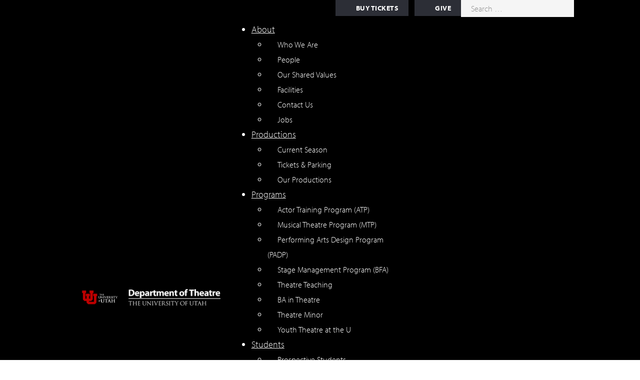

--- FILE ---
content_type: text/html; charset=utf-8
request_url: https://theatre.utah.edu/blog
body_size: 13179
content:
<!DOCTYPE html>
<html lang="en-gb" dir="ltr" data-bs-theme="light">

<head>
   <meta http-equiv="X-UA-Compatible" content="IE=edge" /><meta name="viewport" content="width=device-width, initial-scale=1" /><meta name="HandheldFriendly" content="true" /><meta name="mobile-web-app-capable" content="YES" /> <!-- document meta -->
   <meta charset="utf-8">
	<meta name="description" content="The University of Utah Department of Theatre offer BFAs in Actor Training, Musical Theatre, Performing Arts Design, Stage Management, Theatre Teaching, and a BA in Theatre Studies.   It consists of artists and scholars who provide academic training, engaged learning, and creative exploration.">
	<title>Department of Theatre, College of Fine Arts University of Utah - Blog</title>
	<link href="/blog?format=feed&amp;type=rss" rel="alternate" type="application/rss+xml" title="Department of Theatre, College of Fine Arts University of Utah - Blog">
	<link href="/blog?format=feed&amp;type=atom" rel="alternate" type="application/atom+xml" title="Department of Theatre, College of Fine Arts University of Utah - Blog">
	<link href="https://theatre.utah.edu/site-search?format=opensearch" rel="search" title="OpenSearch Department of Theatre, College of Fine Arts University of Utah" type="application/opensearchdescription+xml">
<link href="/components/com_jrealtimeanalytics/css/mainstyle.css?a07f6c" rel="stylesheet">
	<link href="https://theatre.utah.edu//templates/site.webmanifest?a07f6c" rel="manifest" type="application/json" crossorigin="use-credentials">
	<link href="/media/astroid/assets/vendor/fontawesome/css/all.min.css?a07f6c" rel="stylesheet">
	<link href="https://unpkg.com/lenis@1.3.8/dist/lenis.css?a07f6c" rel="stylesheet">
	<link href="/media/templates/site/astroid_template_one_tsbase/css/compiled-67fb41a9e18f2c3eb7638a1d3b0e9c6b.css?a07f6c" rel="stylesheet">
	<link href="/media/templates/site/astroid_template_one_tsbase/css/compiled-748fe153c5b310f66b25b8a618d64809.css?a07f6c" rel="stylesheet">
	<link href="/media/vendor/joomla-custom-elements/css/joomla-alert.min.css?0.4.1" rel="stylesheet">
	<link href="/modules/mod_minifrontpagepro/tmpl/collage/grid.min.css?v=3.0.0" rel="stylesheet">
	<link href="/modules/mod_minifrontpagepro/tmpl/collage/skin/default.min.css?v=3.0.0" rel="stylesheet">
	<link href="/modules/mod_minifrontpagepro/tmpl/infinity/grid.min.css?v=3.0.0" rel="stylesheet">
	<link href="/modules/mod_minifrontpagepro/tmpl/infinity/skin/default.min.css?v=3.0.0" rel="stylesheet">
	<link href="/media/plg_system_jcepro/site/css/content.min.css?86aa0286b6232c4a5b58f892ce080277" rel="stylesheet">
	<link href="/media/com_convertforms/css/convertforms.css?a07f6c" rel="stylesheet">
	<link href="/modules/mod_djmegamenu/themes/modern/css/djmegamenu.css?4.4.1.pro" rel="stylesheet">
	<link href="/modules/mod_djmegamenu/assets/css/animate.compat.min.css?4.4.1.pro" rel="stylesheet">
	<link href="/modules/mod_djmegamenu/assets/css/offcanvas_right.min.css?4.4.1.pro" rel="stylesheet">
	<link href="/modules/mod_djmegamenu/mobilethemes/dark/djmobilemenu.css?4.4.1.pro" rel="stylesheet">
	<link href="/media/com_ingallery/css/frontend.css?v=3.6.1" rel="stylesheet">
	<style>.mfp_infinity_skin_default .mfp_infinity_item .mfp_infinity_item_inner, .mfp_default_skin_default .mfp_default_item .mfp_default_item_inner {border-radius: 4px;}
.mfp_infinity_skin_default .mfp_load_btn_wrp_bottom button {background: #be0000;}</style>
	<style>.mfp_collage_skin_default.mfp_mid_147 .mfp_overlay { background-image:url('/modules/mod_minifrontpagepro/tmpl/collage/bg-bottom.png'); background-position: bottom;}
.mfp_collage_skin_default.mfp_mid_147 .mfp_overlay_hero {background-image:url('/modules/mod_minifrontpagepro/tmpl/collage/bg-bottom.png'); background-position: bottom;}

.mfp_collage_skin_default.mfp_mid_147 .mfp-grid {margin-right: -0.5rem !important;margin-left: -0.5rem !important;}
.mfp_collage_skin_default.mfp_mid_147 .mfp-col-xs,.mfp_collage_skin_default.mfp_mid_147 .mfp-col-xs-1,.mfp_collage_skin_default.mfp_mid_147 .mfp-col-xs-2,.mfp_collage_skin_default.mfp_mid_147 .mfp-col-xs-3,.mfp_collage_skin_default.mfp_mid_147 .mfp-col-xs-4,.mfp_collage_skin_default.mfp_mid_147 .mfp-col-xs-5,.mfp_collage_skin_default.mfp_mid_147 .mfp-col-xs-6,.mfp_collage_skin_default.mfp_mid_147 .mfp-col-xs-7,.mfp_collage_skin_default.mfp_mid_147 .mfp-col-xs-8,.mfp_collage_skin_default.mfp_mid_147 .mfp-col-xs-9,.mfp_collage_skin_default.mfp_mid_147 .mfp-col-xs-10,.mfp_collage_skin_default.mfp_mid_147 .mfp-col-xs-11,.mfp_collage_skin_default.mfp_mid_147 .mfp-col-xs-12 {padding-right: 0.5rem !important;padding-left: 0.5rem !important;}
.mfp_collage_skin_default.mfp_mid_147 .mfp_collage_item {margin-bottom: 1rem !important;}
.mfp_collage_skin_default.mfp_mid_147 .mfp_collage_item {border-radius: 4px;}


.mfp_collage_skin_default.mfp_mid_147 .mfp_collage_is_thumb_img > div {border-radius: 4px;}

.mfp_mid_147 .mfp_collage_is_thumb_wrp {height:auto!important;}
.mfp_mid_147 .mfp_collage_is_thumb {flex-wrap:nowrap!important;}
.mfp_mid_147 .mfp_collage_is_thumb_img > div{min-height:11.25rem;}
.mfp_mid_147 .mfp_collage_hero_item .mfp_collage_is_thumb_img > div{min-height:15rem;}
@media only screen and (max-width: 47em) {
    .mfp_mid_147 .mfp_collage_is_thumb_wrp {height:100%!important;}
    .mfp_mid_147 .mfp_collage_is_thumb {
        margin-bottom:1rem;
    }
}
</style>
	<style>
    @media only screen and (min-width: 48em) {
        .mfp_mid_147 .mfp_collage_item {height:30rem!important;}
        .mfp_mid_147 .mfp_collage_item .mfp_overlay, 
        .mfp_mid_147 .mfp_collage_item .mfp_overlay_bg {height:30rem!important;}
    }
    </style>
	<style>
    .mfp_mid_147 .mfp_collage_item_4_1 {height:14.5rem;}
    .mfp_mid_147 .mfp_collage_item_4_1 .mfp_overlay_bg{height:14.5rem;background:url('/images/thumbnails/mod_minifrontpagepro/e3b1aaf72b3674a6cb020968f71cd9b1.jpg') no-repeat;}
    .mfp_mid_147 .mfp_collage_item_4_1 .mfp_collage_is_thumb_img {padding-bottom:1rem;}
    .mfp_mid_147 .mfp_collage_item_4_1 .mfp_collage_is_thumb_vid {margin-bottom:1rem;border-radius: 4px;}
    .mfp_mid_147 .mfp_collage_item_4_1 .mfp_collage_is_thumb_img > div{background:url('/images/thumbnails/mod_minifrontpagepro/e3b1aaf72b3674a6cb020968f71cd9b1.jpg') no-repeat;}
    .mfp_mid_147 .mfp_collage_item_4_2 {height:14.5rem;}
    .mfp_mid_147 .mfp_collage_item_4_2 .mfp_overlay_bg{height:14.5rem;background:url('/images/thumbnails/mod_minifrontpagepro/0705b7c6dd90abd5e0e8e592341a2979.jpg') no-repeat;}
    .mfp_mid_147 .mfp_collage_item_4_2 .mfp_collage_is_thumb_img {padding-bottom:1rem;}
    .mfp_mid_147 .mfp_collage_item_4_2 .mfp_collage_is_thumb_img > div{background:url('/images/thumbnails/mod_minifrontpagepro/0705b7c6dd90abd5e0e8e592341a2979.jpg') no-repeat;}
    .mfp_mid_147 .mfp_collage_item_4_3 {height:14.5rem;}
    .mfp_mid_147 .mfp_collage_item_4_3 .mfp_overlay_bg{height:14.5rem;background:url('/images/thumbnails/mod_minifrontpagepro/521eb54e23bc04205ff0b9f9bf355094.jpg') no-repeat;}
    .mfp_mid_147 .mfp_collage_item_4_3 .mfp_collage_is_thumb_img {padding-bottom:1rem;}
    .mfp_mid_147 .mfp_collage_item_4_3 .mfp_collage_is_thumb_img > div{background:url('/images/thumbnails/mod_minifrontpagepro/521eb54e23bc04205ff0b9f9bf355094.jpg') no-repeat;}
    .mfp_mid_147 .mfp_collage_item_4_4 {height:14.5rem;}
    .mfp_mid_147 .mfp_collage_item_4_4 .mfp_overlay_bg{height:14.5rem;background:url('/images/thumbnails/mod_minifrontpagepro/95f7e78cb67cba1eaedc2d04526bb858.jpg') no-repeat;}
    .mfp_mid_147 .mfp_collage_item_4_4 .mfp_collage_is_thumb_img {padding-bottom:1rem;}
    .mfp_mid_147 .mfp_collage_item_4_4 .mfp_collage_is_thumb_img > div{background:url('/images/thumbnails/mod_minifrontpagepro/95f7e78cb67cba1eaedc2d04526bb858.jpg') no-repeat;}
    </style>
	<style>
            @media only screen and (max-width: 47em) {
                .mfp_mid_147 .mfp_collage_item_4_1 {height:30rem!important; margin-bottom:1rem!important;}
                .mfp_mid_147 .mfp_collage_item_4_1 .mfp_overlay {height:100%!important;}
                .mfp_mid_147 .mfp_collage_item_4_1 .mfp_overlay_bg {height:100%!important;}
                .mfp_mid_147 .mfp_collage_item_4_4 {height:30rem!important; margin-bottom:1rem!important;}
                .mfp_mid_147 .mfp_collage_item_4_4 .mfp_overlay {height:100%!important;}
                .mfp_mid_147 .mfp_collage_item_4_4 .mfp_overlay_bg {height:100%!important;}
            }
        </style>
	<style>.dj-hideitem { display: none !important; }
</style>
	<style>#cf_5 .cf-control-group[data-key="1"] {
                --button-border-radius: 5px;
--button-padding: 11px 15px;
--button-color: #ffffff;
--button-font-size: 14px;
--button-background-color: #cc0000;

            }
        </style>
	<style>.convertforms {
                --color-primary: #4285F4;
--color-success: #0F9D58;
--color-danger: #d73e31;
--color-warning: #F4B400;
--color-default: #444;
--color-grey: #ccc;

            }
        </style>
	<style>#cf_5 {
                --max-width: 600px;
--background-color: rgba(238, 238, 238, 0);
--border-radius: 0px;
--control-gap: 10px;
--label-color: #ffffff;
--label-size: 13px;
--label-weight: 400;
--input-color: #333333;
--input-placeholder-color: #33333370;
--input-text-align: left;
--input-background-color: #eeeeee;
--input-border-color: #ffffff;
--input-border-radius: 5px;
--input-size: 13px;
--input-padding: 11px 20px;

            }
        </style>
	<style>.cf-field-hp {
				display: none;
				position: absolute;
				left: -9000px;
			}</style>
	<style>#dj-megamenu142, #dj-megamenu142sticky { background: rgba(0, 0, 0, 1); } #dj-megamenu142 li a.dj-up_a { color: rgba(255, 255, 255, 1); } #dj-megamenu142 li a.dj-up_a small.subtitle { color: rgba(255, 255, 255, 1); } #dj-megamenu142 li:hover a.dj-up_a, #dj-megamenu142 li.hover a.dj-up_a, #dj-megamenu142 li.active a.dj-up_a { background: rgba(33, 33, 33, 1); } #dj-megamenu142 li:hover a.dj-up_a, #dj-megamenu142 li.hover a.dj-up_a, #dj-megamenu142 li.active a.dj-up_a { color: rgba(255, 255, 255, 1); } #dj-megamenu142 li:hover a.dj-up_a small.subtitle, #dj-megamenu142 li.hover a.dj-up_a small.subtitle, #dj-megamenu142 li.active a.dj-up_a small.subtitle { color: rgba(33, 33, 33, 1); } #dj-megamenu142 li:hover div.dj-subwrap .dj-subwrap-in, #dj-megamenu142 li.hover div.dj-subwrap .dj-subwrap-in { background-color: rgba(33, 33, 33, 1); } #dj-megamenu142 li:hover div.dj-subwrap li:hover > div.dj-subwrap > .dj-subwrap-in, #dj-megamenu142 li.hover div.dj-subwrap li.hover > div.dj-subwrap > .dj-subwrap-in { background-color: rgba(33, 33, 33, 1); } #dj-megamenu142 li ul.dj-submenu > li > a { color: rgba(255, 255, 255, 1); } #dj-megamenu142 li ul.dj-subtree > li > a { color: rgba(255, 255, 255, 1); } #dj-megamenu142 li ul.dj-submenu > li > a small.subtitle { color: rgba(255, 255, 255, 1); } #dj-megamenu142 li ul.dj-subtree > li { color: rgba(255, 255, 255, 1); } #dj-megamenu142 li ul.dj-subtree > li > a small.subtitle { color: rgba(255, 255, 255, 1); } #dj-megamenu142 li ul.dj-submenu > li > a:hover, #dj-megamenu142 li ul.dj-submenu > li > a.active, #dj-megamenu142 li ul.dj-submenu > li.hover:not(.subtree) > a { background: rgba(33, 33, 33, 1); } #dj-megamenu142 li ul.dj-submenu > li > a:hover, #dj-megamenu142 li ul.dj-submenu > li > a.active, #dj-megamenu142 li ul.dj-submenu > li.hover:not(.subtree) > a { color: rgba(255, 255, 255, 1); } #dj-megamenu142 li ul.dj-subtree > li > a:hover { color: rgba(255, 255, 255, 1); } #dj-megamenu142 li ul.dj-submenu > li > a:hover small.subtitle, #dj-megamenu142 li ul.dj-submenu > li > a.active small.subtitle, #dj-megamenu142 li ul.dj-submenu > li.hover:not(.subtree) > a small.subtitle { color: rgba(33, 33, 33, 1); } #dj-megamenu142 li ul.dj-subtree > li > a:hover small.subtitle { color: rgba(33, 33, 33, 1); } #dj-megamenu142.dj-megamenu-wcag *.focus, #dj-megamenu142.dj-megamenu-wcag *:focus-visible { outline-color: rgba(230, 7, 7, 1); }</style>
	<style>
		@media (min-width: 980px) { #dj-megamenu142mobile { display: none; } }
		@media (max-width: 979px) { #dj-megamenu142, #dj-megamenu142sticky, #dj-megamenu142placeholder { display: none !important; } }
	</style>
	<style>#dj-megamenu142mobile.dj-megamenu-select-dark .dj-mobile-open-btn, #dj-megamenu142mobile.dj-megamenu-offcanvas-dark .dj-mobile-open-btn, #dj-megamenu142mobile.dj-megamenu-accordion-dark .dj-mobile-open-btn { color: rgba(255, 255, 255, 1); } #dj-megamenu142mobile.dj-megamenu-select-dark .dj-mobile-open-btn:focus, #dj-megamenu142mobile.dj-megamenu-select-dark:hover .dj-mobile-open-btn, #dj-megamenu142mobile.dj-megamenu-offcanvas-dark .dj-mobile-open-btn:hover, #dj-megamenu142mobile.dj-megamenu-offcanvas-dark .dj-mobile-open-btn:focus, #dj-megamenu142mobile.dj-megamenu-accordion-dark .dj-mobile-open-btn:hover, #dj-megamenu142mobile.dj-megamenu-accordion-dark .dj-mobile-open-btn:focus { background: rgba(255, 255, 255, 1); } #dj-megamenu142mobile.dj-megamenu-select-dark .dj-mobile-open-btn, #dj-megamenu142mobile.dj-megamenu-offcanvas-dark .dj-mobile-open-btn, #dj-megamenu142mobile.dj-megamenu-accordion-dark .dj-mobile-open-btn { background: rgba(190, 0, 0, 1); } #dj-megamenu142mobile.dj-megamenu-select-dark .dj-mobile-open-btn:focus, #dj-megamenu142mobile.dj-megamenu-select-dark:hover .dj-mobile-open-btn, #dj-megamenu142mobile.dj-megamenu-offcanvas-dark .dj-mobile-open-btn:hover, #dj-megamenu142mobile.dj-megamenu-offcanvas-dark .dj-mobile-open-btn:focus, #dj-megamenu142mobile.dj-megamenu-accordion-dark .dj-mobile-open-btn:hover, #dj-megamenu142mobile.dj-megamenu-accordion-dark .dj-mobile-open-btn:focus { color: rgba(190, 0, 0, 1); } #dj-megamenu142offcanvas.dj-offcanvas-dark { background: rgba(255, 255, 255, 1); } #dj-megamenu142offcanvas.dj-offcanvas-dark .dj-offcanvas-top { background: rgba( 255, 255, 255, 1); } #dj-megamenu142mobile .dj-accordion-dark .dj-accordion-in { background: rgba(255, 255, 255, 1); } #dj-megamenu142offcanvas ul.dj-mobile-dark li.dj-mobileitem > a { background: rgba(255, 255, 255, 1); border-top-color: rgba( 255, 255, 255, 1); } #dj-megamenu142offcanvas.dj-offcanvas-dark .dj-offcanvas-close-btn { color: rgba(0, 0, 0, 1); } #dj-megamenu142offcanvas ul.dj-mobile-dark li.dj-mobileitem > a { color: rgba(0, 0, 0, 1); } #dj-megamenu142offcanvas ul.dj-mobile-dark li.dj-mobileitem:hover > a, #dj-megamenu142offcanvas ul.dj-mobile-dark li.dj-mobileitem.active > a { color: rgba(190, 0, 0, 1); } #dj-megamenu142offcanvas ul.dj-mobile-dark li.dj-mobileitem:hover > a, #dj-megamenu142offcanvas ul.dj-mobile-dark li.dj-mobileitem.active > a { background: rgba(209, 209, 209, 1); } #dj-megamenu142offcanvas ul.dj-mobile-dark li.dj-mobileitem > a .subtitle { color: rgba(18, 18, 18, 1); } #dj-megamenu142offcanvas ul.dj-mobile-dark li.dj-mobileitem:hover > a .subtitle, #dj-megamenu142offcanvas ul.dj-mobile-dark li.dj-mobileitem.active > a .subtitle { color: rgba(190, 0, 0, 1); } #dj-megamenu142offcanvas ul.dj-mobile-dark ul li.dj-mobileitem > a { background: rgba(252, 252, 252, 1); border-top-color: rgba( 255, 255, 255, 1); } #dj-megamenu142offcanvas ul.dj-mobile-dark ul ul li.dj-mobileitem > a { background: rgba( 226, 226, 226, 1); border-top-color: rgba( 255, 255, 255, 1); } #dj-megamenu142offcanvas ul.dj-mobile-dark ul ul ul li.dj-mobileitem > a { background: rgba( 226, 226, 226, 1); border-top-color: rgba( 255, 255, 255, 1); }</style>
<script src="/media/vendor/jquery/js/jquery.min.js?3.7.1"></script>
	<script src="/media/legacy/js/jquery-noconflict.min.js?504da4"></script>
	<script src="/components/com_jrealtimeanalytics/js/stream.js?a07f6c" defer></script>
	<script src="/components/com_jrealtimeanalytics/js/heatmap.js?a07f6c" defer></script>
	<script type="application/json" class="joomla-script-options new">{"joomla.jtext":{"RLTA_BUTTON_SCROLL_LEFT":"Scroll buttons to the left","RLTA_BUTTON_SCROLL_RIGHT":"Scroll buttons to the right","COM_CONVERTFORMS_INVALID_RESPONSE":"Invalid Response","COM_CONVERTFORMS_INVALID_TASK":"Invalid Task","MOD_FINDER_SEARCH_VALUE":"Search &hellip;","ERROR":"Error","MESSAGE":"Message","NOTICE":"Notice","WARNING":"Warning","JCLOSE":"Close","JOK":"OK","JOPEN":"Open"},"com_convertforms":{"baseURL":"\/component\/convertforms","debug":false,"forward_context":{"request":{"view":"category","task":null,"option":"com_content","layout":"blog","id":12}}},"system.paths":{"root":"","rootFull":"https:\/\/theatre.utah.edu\/","base":"","baseFull":"https:\/\/theatre.utah.edu\/"},"csrf.token":"b803d07dad2a6a41dce84e1ac2045289","system.keepalive":{"interval":300000,"uri":"\/component\/ajax\/?format=json"}}</script>
	<script src="/media/system/js/core.min.js?a3d8f8"></script>
	<script src="https://unpkg.com/lenis@1.3.8/dist/lenis.min.js?a07f6c"></script>
	<script src="/media/vendor/bootstrap/js/carousel.min.js?5.3.8" type="module"></script>
	<script src="/media/astroid/js/script.min.js?a07f6c"></script>
	<script src="/media/mod_menu/js/menu.min.js?a07f6c" type="module"></script>
	<script src="/media/system/js/keepalive.min.js?08e025" type="module"></script>
	<script src="/media/com_finder/js/finder.min.js?755761" type="module"></script>
	<script src="/media/system/js/messages.min.js?9a4811" type="module"></script>
	<script src="/modules/mod_minifrontpagepro/tmpl/assets/jquery.ytbg.min.js?v=3.0.0"></script>
	<script src="/media/com_convertforms/js/site.js?a07f6c"></script>
	<script src="/modules/mod_djmegamenu/assets/js/jquery.djmegamenu.min.js?4.4.1.pro" defer></script>
	<script src="/modules/mod_djmegamenu/assets/js/jquery.djmobilemenu.min.js?4.4.1.pro" defer></script>
	<script src="/media/com_ingallery/js/masonry.pkgd.min.js?v=3.6.1" defer></script>
	<script src="/media/com_ingallery/js/frontend.js?v=3.6.1" defer></script>
	<script>				var COM_JREALTIME_NETWORK_ERROR = 'A network error occurred during data stream: '; </script>
	<script>var jrealtimeBaseURI='https://theatre.utah.edu/';</script>
	<script>var jrealtimeTrackQueryString=1;</script>
	<script>rltaSettings = {"switchToAccordions":true,"switchBreakPoint":576,"buttonScrollSpeed":5,"addHashToUrls":true,"rememberActive":false,"wrapButtons":false,"switchBasedOn":"window","animations":"fade,slide","animationSpeed":7,"mode":"click","slideshowInterval":5000,"slideshowRestart":"1","slideshowRestartTimeout":10000,"scroll":"top","scrollOnLinks":"top","scrollOnUrls":"adaptive","scrollOffsetTop":120,"scrollOffsetBottom":20,"useWideScreenScrollOffsets":false,"scrollOffsetBreakPoint":576,"scrollOffsetTopWide":20,"scrollOffsetBottomWide":20}</script>
	<script>const initSmoothScrollingGSAP = () => {const lenis = new Lenis({duration: 1.222});lenis.on('scroll', ScrollTrigger.update);gsap.ticker.add((time)=>{lenis.raf(time * 1000)});gsap.ticker.lagSmoothing(0);};const initSmoothScrolling = () => {const lenis = new Lenis({duration: 1.222});function raf(time) {lenis.raf(time);requestAnimationFrame(raf);}requestAnimationFrame(raf);};if (typeof ScrollTrigger !== 'undefined') {initSmoothScrollingGSAP()} else {initSmoothScrolling()}</script>
	<script>var TEMPLATE_HASH = "b6358811acf4a12395e88868cae7de71", ASTROID_COLOR_MODE ="light";</script>
	<script>jQuery(window).on("load",function() {
        jQuery('[data-youtube]').youtube_background({
            'play-button': true
        });
    });
    </script>
	<script type="application/json" id="ingallery-cfg">{"ajax_url":"\/component\/ingallery\/?task=gallery.view&language=en-GB","ajax_data_url":"\/component\/ingallery\/?task=picture.data&language=en-GB","lang":{"error_title":"Unfortunately, an error occurred","system_error":"Sytem error. Please view logs for more information or enable display errors in InGallery components settings."}}</script>
 <!-- joomla head -->
   <link href="/templates/astroid_template_one_tsbase/css/custom.css?3.3.7" rel="stylesheet" type="text/css" /> <!-- head styles -->
   <link rel="apple-touch-icon" sizes="180x180" href="/templates/apple-touch-icon.png">
<link rel="icon" type="image/png" sizes="32x32" href="/templates/favicon-32x32.png">
<link rel="icon" type="image/png" sizes="16x16" href="/templates/favicon-16x16.png">
<link rel="manifest" href="/templates/site.webmanifest">
<link rel="mask-icon" href="/templates/safari-pinned-tab.svg" color="#be0000">
<link rel="shortcut icon" href="/templates/favicon.ico">
<meta name="msapplication-TileColor" content="#da532c">
<meta name="msapplication-config" content="/templates/browserconfig.xml">
<meta name="theme-color" content="#ffffff">
<link rel='stylesheet' href='https://use.typekit.net/dwd6nng.css'>
<script defer data-domain="theatre.utah.edu" src=https://plausible.io/js/script.js></script> <!-- head scripts -->
</head> <!-- document head -->

<body class="site astroid-framework com-content view-category layout-blog itemid-1300 guest-user blog-alias tp-style-15 en-GB ltr">
   <button type="button" title="Back to Top" id="astroid-backtotop" class="btn square" ><i class="fas fa-angle-double-up"></i></button><!-- astroid container -->
<div class="astroid-container">
        <!-- astroid content -->
    <div class="astroid-content">
                <!-- astroid layout -->
        <div class="astroid-layout astroid-layout-wide">
                        <!-- astroid wrapper -->
            <div class="astroid-wrapper">
                                <div class="astroid-section sticky-top p-0" id="navigationwrap"><div class="container"><div class="astroid-row row align-items-center" id="ar-619b212f7ce09488117572"><div class="astroid-column col-lg-4 col-md-10 col-sm-10 col-10" id="ac-619b212f7ce09476704599"><div class="astroid-module-position p-2" id="mp-619b215daa93a873618528"><div class="logo-position moduletable ">
        
<div id="mod-custom144" class="mod-custom custom">
    <div><a href="http://utah.edu" target="_blank" rel="noopener noreferrer"> <img src="/images/UU-Logo-HRZ_RGB.png" alt="University of Utah" width="190" height="80" class="utahlogo" style="margin: 0px; vertical-align: middle;" /></a><a href="/"> <img src="/images/u-theatre.png" alt="University of Utah Department of Theatre" width="410" height="40" class="theatrelogo" style="margin: 0px; vertical-align: middle;" /></a></div></div>
</div></div></div><div class="astroid-column col-lg-8 col-md-2 col-sm-2 col-2 d-flex justify-content-end p-0 m-0" id="ac-619b212f7ce09483506441"><div class="astroid-module-position p-0 m-0" id="mp-619b2153a6ff4c24444630">
<div id="mod-custom141" class="mod-custom custom">
    <div class="d-none d-sm-flex row flex-gap-lg" data-wf-columns="1">
<div class="text-end links col-8 col-sm">
<p><a href="https://purchase.theatre.utah.edu/Events?attribute_EventHost=DeptofTheatre" target="_blank" rel="noopener" class="link"><span class="fa fa-ticket"></span>&nbsp;Buy Tickets</a>&nbsp;&nbsp; <a href="https://ugive.app.utah.edu/designation/45" target="_blank" rel="noopener" class="link"><span class="fa fa-heart"></span>&nbsp;Give</a></p>
</div>
<div class="search col-sm-4 col-sm">
<!-- START: Modules Anywhere -->
<form class="mod-finder js-finder-searchform form-search" action="/search" method="get" role="search">
    <label for="mod-finder-searchword145" class="visually-hidden finder">Search</label><input type="text" name="q" id="mod-finder-searchword145" class="js-finder-search-query form-control" value="" placeholder="Search &hellip;">
            </form>
<!-- END: Modules Anywhere -->
</div>
</div></div>
<div class="dj-megamenu-wrapper" data-joomla4 data-tmpl="astroid_template_one_tsbase">
		<ul id="dj-megamenu142" class="dj-megamenu dj-megamenu-modern dj-megamenu-wcag dj-megamenu-custom horizontalMenu  dj-fa-0" data-options='{"wrap":null,"animIn":"fadeInUp","animOut":"zoomOut","animSpeed":"normal","openDelay":"250","closeDelay":"500","event":"mouseenter","eventClose":"mouseleave","parentOpen":"0","fixed":"0","offset":"0","theme":"modern","direction":"ltr","wcag":"1","overlay":"0"}' data-trigger="979" role="menubar" aria-label="main menu">
		<li class="dj-up itemid2274 first parent" role="none"><a class="dj-up_a  "  aria-haspopup="true" aria-expanded="false"   tabindex="0"  role="menuitem"><span class="dj-drop" ><span class="title"><span class="name">About</span></span><span class="arrow" aria-hidden="true"></span></span></a><div class="dj-subwrap  single_column subcols1" style=""><div class="dj-subwrap-in" style="width:300px;"><div class="dj-subcol" style="width:300px"><ul class="dj-submenu" role="menu" aria-label="About"><li class="itemid1320 first" role="none"><a href="/about/who-we-are"  role="menuitem"><span class="title"><span class="name">Who We Are</span></span></a></li><li class="itemid1322" role="none"><a href="/about/people"  role="menuitem"><span class="title"><span class="name">People</span></span></a></li><li class="itemid2703" role="none"><a href="/about/our-shared-values"  role="menuitem"><span class="title"><span class="name">Our Shared Values</span></span></a></li><li class="itemid2276" role="none"><a href="/about/facilities"  role="menuitem"><span class="title"><span class="name">Facilities</span></span></a></li><li class="itemid1350" role="none"><a href="/about/contact-us"  role="menuitem"><span class="title"><span class="name">Contact Us</span></span></a></li><li class="itemid2364" role="none"><a href="/about/jobs"  role="menuitem"><span class="title"><span class="name">Jobs</span></span></a></li></ul></div></div></div></li><li class="dj-up itemid1568 parent" role="none"><a class="dj-up_a  "  aria-haspopup="true" aria-expanded="false"   tabindex="0"  role="menuitem"><span class="dj-drop" ><span class="title"><span class="name">Productions</span></span><span class="arrow" aria-hidden="true"></span></span></a><div class="dj-subwrap  single_column subcols1" style=""><div class="dj-subwrap-in" style="width:300px;"><div class="dj-subcol" style="width:300px"><ul class="dj-submenu" role="menu" aria-label="Productions"><li class="itemid1953 first" role="none"><a href="/this-season/current-season"  role="menuitem"><span class="title"><span class="name">Current Season</span></span></a></li><li class="itemid1349" role="none"><a href="/this-season/tickets-parking"  role="menuitem"><span class="title"><span class="name">Tickets &amp; Parking</span></span></a></li><li class="itemid1482" role="none"><a href="/this-season/our-productions"  role="menuitem"><span class="title"><span class="name">Our Productions</span></span></a></li></ul></div></div></div></li><li class="dj-up itemid2292 parent" role="none"><a class="dj-up_a  "  aria-haspopup="true" aria-expanded="false"   tabindex="0"  role="menuitem"><span class="dj-drop" ><span class="title"><span class="name">Programs</span></span><span class="arrow" aria-hidden="true"></span></span></a><div class="dj-subwrap  single_column subcols1" style=""><div class="dj-subwrap-in" style="width:300px;"><div class="dj-subcol" style="width:300px"><ul class="dj-submenu" role="menu" aria-label="Programs"><li class="itemid2282 first" role="none"><a href="/programs/actor-training-program-atp"  role="menuitem"><span class="title"><span class="name">Actor Training Program (ATP)</span></span></a></li><li class="itemid2283" role="none"><a href="/programs/musical-theatre-program-mtp"  role="menuitem"><span class="title"><span class="name">Musical Theatre Program (MTP)</span></span></a></li><li class="itemid2284" role="none"><a href="/programs/performing-arts-design-program-padp"  role="menuitem"><span class="title"><span class="name">Performing Arts Design Program (PADP)</span></span></a></li><li class="itemid1310" role="none"><a href="/programs/stage-management-program-bfa"  role="menuitem"><span class="title"><span class="name">Stage Management Program (BFA)</span></span></a></li><li class="itemid2286" role="none"><a href="/programs/theatre-teaching"  role="menuitem"><span class="title"><span class="name">Theatre Teaching</span></span></a></li><li class="itemid2638" role="none"><a href="/programs/ba-in-theatre"  role="menuitem"><span class="title"><span class="name">BA in Theatre</span></span></a></li><li class="itemid1313" role="none"><a href="/programs/theatre-minor"  role="menuitem"><span class="title"><span class="name">Theatre Minor</span></span></a></li><li class="itemid1596" role="none"><a href="https://www.youththeatre.utah.edu/" target="_blank"  role="menuitem"><span class="title"><span class="name">Youth Theatre at the U</span></span></a></li></ul></div></div></div></li><li class="dj-up itemid1301 parent" role="none"><a class="dj-up_a  "  aria-haspopup="true" aria-expanded="false" href="/students"  role="menuitem"><span class="dj-drop" ><span class="title"><span class="name">Students</span></span><span class="arrow" aria-hidden="true"></span></span></a><div class="dj-subwrap  multiple_cols subcols2" style=""><div class="dj-subwrap-in" style="width:600px;"><div class="dj-subcol" style="width:300px"><ul class="dj-submenu" role="menu" aria-label="Students"><li class="itemid1302 first parent subtree" role="none"><a class="dj-more landing"  aria-haspopup="true" aria-expanded="false"   tabindex="0"  role="menuitem"><span class="title"><span class="name">Prospective Students</span></span><span class="arrow" aria-hidden="true"></span></a><ul class="dj-subtree" role="menu" aria-label="Prospective Students"><li class="itemid2574 first alias" role="none"><a href="/admissions-auditions"  role="menuitem"><span class="title"><span class="name">Admissions &amp; Auditions</span></span></a></li><li class="itemid1306" role="none"><a href="https://finearts.utah.edu/advising" target="_blank"  role="menuitem"><span class="title"><span class="name">Academic Advising</span></span></a></li><li class="itemid1305" role="none"><a href="/students/prospective-students/scholarships"  role="menuitem"><span class="title"><span class="name">Scholarships &amp; Financial Aid</span></span></a></li></ul></li></ul></div><div class="dj-subcol" style="width:300px"><ul class="dj-submenu" role="menu" aria-label="Current Students"><li class="itemid1314 first parent subtree" role="none"><a class="dj-more landing"  aria-haspopup="true" aria-expanded="false"   tabindex="0"  role="menuitem"><span class="title"><span class="name">Current Students</span></span><span class="arrow" aria-hidden="true"></span></a><ul class="dj-subtree" role="menu" aria-label="Current Students"><li class="itemid1315 first" role="none"><a href="https://finearts.utah.edu/advising" target="_blank"  role="menuitem"><span class="title"><span class="name">Academic Advising</span></span></a></li><li class="itemid2271 alias" role="none"><a href="/calendar"  role="menuitem"><span class="title"><span class="name">Calendar</span></span></a></li><li class="itemid2002" role="none"><a href="/students/current-students/scholarships"  role="menuitem"><span class="title"><span class="name">Scholarships &amp; Financial Aid</span></span></a></li><li class="itemid1316" role="none"><a href="/students/current-students/learning-abroad"  role="menuitem"><span class="title"><span class="name">Learning Abroad Opportunities</span></span></a></li><li class="itemid1317" role="none"><a href="/students/current-students/non-major-classes"  role="menuitem"><span class="title"><span class="name">Non-Major Classes</span></span></a></li><li class="itemid1598" role="none"><a href="/students/current-students/student-forms-and-documents"  role="menuitem"><span class="title"><span class="name">Student Forms and Documents</span></span></a></li><li class="itemid2278" role="none"><a href="/students/current-students/student-groups"  role="menuitem"><span class="title"><span class="name">Student Groups</span></span></a></li><li class="itemid2375" role="none"><a href="/students/current-students/new-student-welcome"  role="menuitem"><span class="title"><span class="name">New Student Welcome</span></span></a></li></ul></li></ul></div></div></div></li><li class="dj-up itemid1300 current active" role="none"><a class="dj-up_a active " href="/blog"  role="menuitem"><span ><span class="title"><span class="name">Blog</span></span></span></a></li></ul>
			<div id="dj-megamenu142mobile" class="dj-megamenu-offcanvas dj-megamenu-offcanvas-dark ">
	<button class="dj-mobile-open-btn dj-fa-0" aria-label="Open mobile menu"><span class="dj-mobile-open-icon" aria-hidden="true"></span></button>
	<aside id="dj-megamenu142offcanvas" class="dj-offcanvas dj-offcanvas-dark dj-offcanvas-right dj-fa-0 " data-effect="3" aria-hidden="true" aria-label="main menu">
		<div class="dj-offcanvas-top">
			<button class="dj-offcanvas-close-btn" aria-label="Close mobile menu"><span class="dj-offcanvas-close-icon" aria-hidden="true"></span></button>
		</div>
						<div class="dj-offcanvas-content">
			<ul class="dj-mobile-nav dj-mobile-dark " role="menubar">
<li class="dj-mobileitem itemid-2274 deeper parent" role="none"><a class="dj-up_a active "  aria-haspopup="true" aria-expanded="false"   tabindex="0"  role="menuitem"><span class="title"><span class="name">About</span></span></a><ul class="dj-mobile-nav-child"><li class="dj-mobileitem itemid-1320" role="none"><a class="dj-up_a active " href="/about/who-we-are"  role="menuitem"><span class="title"><span class="name">Who We Are</span></span></a></li><li class="dj-mobileitem itemid-1322" role="none"><a class="dj-up_a active " href="/about/people"  role="menuitem"><span class="title"><span class="name">People</span></span></a></li><li class="dj-mobileitem itemid-2703" role="none"><a class="dj-up_a active " href="/about/our-shared-values"  role="menuitem"><span class="title"><span class="name">Our Shared Values</span></span></a></li><li class="dj-mobileitem itemid-2276" role="none"><a class="dj-up_a active " href="/about/facilities"  role="menuitem"><span class="title"><span class="name">Facilities</span></span></a></li><li class="dj-mobileitem itemid-1350" role="none"><a class="dj-up_a active " href="/about/contact-us"  role="menuitem"><span class="title"><span class="name">Contact Us</span></span></a></li><li class="dj-mobileitem itemid-2364" role="none"><a class="dj-up_a active " href="/about/jobs"  role="menuitem"><span class="title"><span class="name">Jobs</span></span></a></li></ul></li><li class="dj-mobileitem itemid-1568 deeper parent" role="none"><a class="dj-up_a active "  aria-haspopup="true" aria-expanded="false"   tabindex="0"  role="menuitem"><span class="title"><span class="name">Productions</span></span></a><ul class="dj-mobile-nav-child"><li class="dj-mobileitem itemid-1953" role="none"><a class="dj-up_a active " href="/this-season/current-season"  role="menuitem"><span class="title"><span class="name">Current Season</span></span></a></li><li class="dj-mobileitem itemid-1349" role="none"><a class="dj-up_a active " href="/this-season/tickets-parking"  role="menuitem"><span class="title"><span class="name">Tickets &amp; Parking</span></span></a></li><li class="dj-mobileitem itemid-1482" role="none"><a class="dj-up_a active " href="/this-season/our-productions"  role="menuitem"><span class="title"><span class="name">Our Productions</span></span></a></li></ul></li><li class="dj-mobileitem itemid-2292 deeper parent" role="none"><a class="dj-up_a active "  aria-haspopup="true" aria-expanded="false"   tabindex="0"  role="menuitem"><span class="title"><span class="name">Programs</span></span></a><ul class="dj-mobile-nav-child"><li class="dj-mobileitem itemid-2282" role="none"><a class="dj-up_a active " href="/programs/actor-training-program-atp"  role="menuitem"><span class="title"><span class="name">Actor Training Program (ATP)</span></span></a></li><li class="dj-mobileitem itemid-2283" role="none"><a class="dj-up_a active " href="/programs/musical-theatre-program-mtp"  role="menuitem"><span class="title"><span class="name">Musical Theatre Program (MTP)</span></span></a></li><li class="dj-mobileitem itemid-2284" role="none"><a class="dj-up_a active " href="/programs/performing-arts-design-program-padp"  role="menuitem"><span class="title"><span class="name">Performing Arts Design Program (PADP)</span></span></a></li><li class="dj-mobileitem itemid-1310" role="none"><a class="dj-up_a active " href="/programs/stage-management-program-bfa"  role="menuitem"><span class="title"><span class="name">Stage Management Program (BFA)</span></span></a></li><li class="dj-mobileitem itemid-2286" role="none"><a class="dj-up_a active " href="/programs/theatre-teaching"  role="menuitem"><span class="title"><span class="name">Theatre Teaching</span></span></a></li><li class="dj-mobileitem itemid-2638" role="none"><a class="dj-up_a active " href="/programs/ba-in-theatre"  role="menuitem"><span class="title"><span class="name">BA in Theatre</span></span></a></li><li class="dj-mobileitem itemid-1313" role="none"><a class="dj-up_a active " href="/programs/theatre-minor"  role="menuitem"><span class="title"><span class="name">Theatre Minor</span></span></a></li><li class="dj-mobileitem itemid-1596" role="none"><a class="dj-up_a active " href="https://www.youththeatre.utah.edu/" target="_blank"  role="menuitem"><span class="title"><span class="name">Youth Theatre at the U</span></span></a></li></ul></li><li class="dj-mobileitem itemid-1301 deeper parent" role="none"><a class="dj-up_a active "  aria-haspopup="true" aria-expanded="false" href="/students"  role="menuitem"><span class="title"><span class="name">Students</span></span></a><ul class="dj-mobile-nav-child"><li class="dj-mobileitem itemid-1302 deeper parent" role="none"><a class="dj-up_a active landing"  aria-haspopup="true" aria-expanded="false"   tabindex="0"  role="menuitem"><span class="title"><span class="name">Prospective Students</span></span></a><ul class="dj-mobile-nav-child"><li class="dj-mobileitem itemid-2574" role="none"><a class="dj-up_a active " href="/admissions-auditions"  role="menuitem"><span class="title"><span class="name">Admissions &amp; Auditions</span></span></a></li><li class="dj-mobileitem itemid-1306" role="none"><a class="dj-up_a active " href="https://finearts.utah.edu/advising" target="_blank"  role="menuitem"><span class="title"><span class="name">Academic Advising</span></span></a></li><li class="dj-mobileitem itemid-1305" role="none"><a class="dj-up_a active " href="/students/prospective-students/scholarships"  role="menuitem"><span class="title"><span class="name">Scholarships &amp; Financial Aid</span></span></a></li></ul></li><li class="dj-mobileitem itemid-1314 deeper parent" role="none"><a class="dj-up_a active landing"  aria-haspopup="true" aria-expanded="false"   tabindex="0"  role="menuitem"><span class="title"><span class="name">Current Students</span></span></a><ul class="dj-mobile-nav-child"><li class="dj-mobileitem itemid-1315" role="none"><a class="dj-up_a active " href="https://finearts.utah.edu/advising" target="_blank"  role="menuitem"><span class="title"><span class="name">Academic Advising</span></span></a></li><li class="dj-mobileitem itemid-2271" role="none"><a class="dj-up_a active " href="/calendar"  role="menuitem"><span class="title"><span class="name">Calendar</span></span></a></li><li class="dj-mobileitem itemid-2002" role="none"><a class="dj-up_a active " href="/students/current-students/scholarships"  role="menuitem"><span class="title"><span class="name">Scholarships &amp; Financial Aid</span></span></a></li><li class="dj-mobileitem itemid-1316" role="none"><a class="dj-up_a active " href="/students/current-students/learning-abroad"  role="menuitem"><span class="title"><span class="name">Learning Abroad Opportunities</span></span></a></li><li class="dj-mobileitem itemid-1317" role="none"><a class="dj-up_a active " href="/students/current-students/non-major-classes"  role="menuitem"><span class="title"><span class="name">Non-Major Classes</span></span></a></li><li class="dj-mobileitem itemid-1598" role="none"><a class="dj-up_a active " href="/students/current-students/student-forms-and-documents"  role="menuitem"><span class="title"><span class="name">Student Forms and Documents</span></span></a></li><li class="dj-mobileitem itemid-2278" role="none"><a class="dj-up_a active " href="/students/current-students/student-groups"  role="menuitem"><span class="title"><span class="name">Student Groups</span></span></a></li><li class="dj-mobileitem itemid-2375" role="none"><a class="dj-up_a active " href="/students/current-students/new-student-welcome"  role="menuitem"><span class="title"><span class="name">New Student Welcome</span></span></a></li></ul></li></ul></li><li class="dj-mobileitem itemid-1300 current active" role="none"><a class="dj-up_a active " href="/blog"  role="menuitem"><span class="title"><span class="name">Blog</span></span></a></li></ul>
		</div>
			</aside>
</div>
	</div>
</div></div></div></div></div><div class="astroid-section astroid-component-section" id="mainwrap"><div class="container"><div class="astroid-row row" id="ar-1528971561366"><div class="astroid-column col-lg-6 col-md-12 col-sm-12 col-12 col-lg-12" id="ac-1528971561366"><div class="astroid-message" id="m-1528971711775"><div id="system-message-container" aria-live="polite"></div>
</div><div class="astroid-component" id="ca-1529739248826"><main class="astroid-component-area">
   <div class="com-content-category-blog blog">
    
 
    
		<div class="page-header ">
		
				 	
		 	<h1>
        Blog	</h1></div>
    
	<div class="container">
		
    
    
            <div class="category-desc clearfix ">
                                                    <!-- START: Modules Anywhere -->







<div class="mfp_collage_skin_default mfp_mid_147">
    <div class="mfp-grid">
        <div class="mfp-col-xs-12 mfp-col-sm-8 0">
                        <div
                class="mfp_collage_item mfp_collage_hero_item mfp_collage_item_4_1 bottom-xs">
                                <div class="mfp_overlay_bg"></div>
                                <div class="mfp_overlay mfp_overlay_hero"></div>
                <div>
                    <h4 class="mfp_collage_title"><a href="/blog/alumnus-anthony-geary" itemprop="url">Remembering eight-time Daytime Emmy-winning actor, alumnus Anthony Geary (1947–2025)</a></h4><span class='mfp_date'>December 16, 2025</span><p class="mfp_introtext">Before playing the role of Luke Spencer for forty years on General Hospital, Coalville, Utah native Anthony Geary (ex '69) was a Presidential Award Scholarship student at the University of Utah's...</p>                </div>
            </div>
                    </div>
        <div class="mfp-col-xs-12 mfp-col-sm-4">
                        <div class="mfp_collage_item mfp_collage_item_4_2 bottom-xs">
                <div class="mfp_overlay_bg"></div>
                <div class="mfp_overlay"></div>
                <div>
                    <h4 class="mfp_collage_title"><a href="/blog/slac-naked-mole-rat" itemprop="url">U Theatre turns up the volume on SLAC’s Naked Mole Rat Gets Dressed: The Rock Experience</a></h4><span class='mfp_date'>December 05, 2025</span>                </div>
            </div>
                    </div>
        <div class="mfp-col-xs-12 mfp-col-sm-4">
                        <div class="mfp_collage_item mfp_collage_item_4_3 bottom-xs">
                <div class="mfp_overlay_bg"></div>
                <div class="mfp_overlay"></div>
                <div>
                    <h4 class="mfp_collage_title"><a href="/blog/omg-legally-blonde" itemprop="url">OMIGOD, don your pink and see Legally Blonde </a></h4><span class='mfp_date'>November 07, 2025</span>                </div>
            </div>
                    </div>
        <div class="mfp-col-xs-12 mfp-col-sm-8 0">
                        <div
                class="mfp_collage_item mfp_collage_hero_item mfp_collage_item_4_4 bottom-xs">
                                <div class="mfp_overlay_bg"></div>
                                <div class="mfp_overlay mfp_overlay_hero"></div>
                <div>
                    <h4 class="mfp_collage_title"><a href="/blog/no-play-like-it" itemprop="url">No play like it</a></h4><span class='mfp_date'>September 24, 2025</span><p class="mfp_introtext">The University of Utah Department of Theatre presents&nbsp;The Cherry Orchard&nbsp;by Anton Chekov, version by Pam Gems, September 26 through October 5 in the Babcock Theatre.&nbsp;
In his...</p>                </div>
            </div>
                    </div>
    </div>
</div>
<!-- END: Modules Anywhere -->
<!-- START: Modules Anywhere -->
<div class="mfp_infinity_skin_default mfp_mid_148">  
    <div class="mfp-grid">  
        <div class="mfp-col-xs-12 mfp-col-sm-6 mfp-col-md-4 mfp_infinity_item" itemscope itemtype="https://schema.org/Article" aria-labelledby="mfp_title_444">
        <div class="mfp_infinity_item_inner">
                                        <a href="/blog/open-seats-f25" class="mfp_thumb_pos_top" itemprop="url" aria-label="Open article: Open Seats in Theatre Classes – Claim Yours Before They&#039;re Gone!" rel="bookmark"><img loading="lazy" decoding="async" itemprop="image" src="/images/thumbnails/mod_minifrontpagepro/25b2f3b7e760c8d738e2eedfc19281d2.jpg" width="300" height="300" alt="Open Seats in Theatre Classes – Claim Yours Before They're Gone!" /></a>
                        <h4 class="mfp_infinity_title" id="mfp_title_444" itemprop="headline">    
            <a href="/blog/open-seats-f25" class="mfp_infinity_item_link" itemprop="url" aria-label="Read: Open Seats in Theatre Classes – Claim Yours Before They&#039;re Gone!">
                Open Seats in Theatre Classes – Claim Yours Before They're Gone!            </a>
        </h4>
                
        <span class='mfp_date' itemprop='datePublished' aria-label='01 August 2025'>August 01, 2025</span>        		
        <p class="mfp_introtext">
                        Still finalizing your schedule? Check out these exciting Theatre courses with seats still available for Fall 2025! Whether you’re looking to hone your playwriting voice, explore the intersections of...        </p>
                        </div>
    </div>
        <div class="mfp-col-xs-12 mfp-col-sm-6 mfp-col-md-4 mfp_infinity_item" itemscope itemtype="https://schema.org/Article" aria-labelledby="mfp_title_442">
        <div class="mfp_infinity_item_inner">
                                        <a href="/blog/athe-2025" class="mfp_thumb_pos_top" itemprop="url" aria-label="Open article: DoT faculty rep at ATHE’s Summer Conference " rel="bookmark"><img loading="lazy" decoding="async" itemprop="image" src="/images/thumbnails/mod_minifrontpagepro/b5532009d44681575264f5b3b53e872e.jpg" width="300" height="300" alt="DoT faculty rep at ATHE’s Summer Conference " /></a>
                        <h4 class="mfp_infinity_title" id="mfp_title_442" itemprop="headline">    
            <a href="/blog/athe-2025" class="mfp_infinity_item_link" itemprop="url" aria-label="Read: DoT faculty rep at ATHE’s Summer Conference ">
                DoT faculty rep at ATHE’s Summer Conference             </a>
        </h4>
                
        <span class='mfp_date' itemprop='datePublished' aria-label='30 July 2025'>July 30, 2025</span>        		
        <p class="mfp_introtext">
                        This year’s Association for Theatre in Higher Education (ATHE) 2025 Summer Virtual Conference (July 28 – Aug 1) is chock full of the inspiration and expertise of five of our very own Department of...        </p>
                        </div>
    </div>
        <div class="mfp-col-xs-12 mfp-col-sm-6 mfp-col-md-4 mfp_infinity_item" itemscope itemtype="https://schema.org/Article" aria-labelledby="mfp_title_441">
        <div class="mfp_infinity_item_inner">
                                        <a href="/blog/gage-williams-nea" class="mfp_thumb_pos_top" itemprop="url" aria-label="Open article: Gage Williams receives NEA funding for &quot;Women War Nurses: A Community of Healing&quot;" rel="bookmark"><img loading="lazy" decoding="async" itemprop="image" src="/images/thumbnails/mod_minifrontpagepro/6de94592c2f7f0acb078c334be2e2208.jpg" width="300" height="300" alt="Gage Williams receives NEA funding for "Women War Nurses: A Community of Healing"" /></a>
                        <h4 class="mfp_infinity_title" id="mfp_title_441" itemprop="headline">    
            <a href="/blog/gage-williams-nea" class="mfp_infinity_item_link" itemprop="url" aria-label="Read: Gage Williams receives NEA funding for &quot;Women War Nurses: A Community of Healing&quot;">
                Gage Williams receives NEA funding for "Women War Nurses: A Community of Healing"            </a>
        </h4>
                
        <span class='mfp_date' itemprop='datePublished' aria-label='28 July 2025'>July 28, 2025</span>        		
        <p class="mfp_introtext">
                        The National Endowment for the Arts (NEA), in partnership with Mid-America Arts Alliance, has awarded funding to forty-eight organizations conducting community-based arts projects aimed at...        </p>
                        </div>
    </div>
        <div class="mfp-col-xs-12 mfp-col-sm-6 mfp-col-md-4 mfp_infinity_item" itemscope itemtype="https://schema.org/Article" aria-labelledby="mfp_title_439">
        <div class="mfp_infinity_item_inner">
                                        <a href="/blog/alumna-hannah-salas-receives-fulbright-award" class="mfp_thumb_pos_top" itemprop="url" aria-label="Open article: Alumna Hannah Salas receives Fulbright Award" rel="bookmark"><img loading="lazy" decoding="async" itemprop="image" src="/images/thumbnails/mod_minifrontpagepro/8ae81399ffaff1c8303d3d9371b20375.jpg" width="300" height="300" alt="Alumna Hannah Salas receives Fulbright Award" /></a>
                        <h4 class="mfp_infinity_title" id="mfp_title_439" itemprop="headline">    
            <a href="/blog/alumna-hannah-salas-receives-fulbright-award" class="mfp_infinity_item_link" itemprop="url" aria-label="Read: Alumna Hannah Salas receives Fulbright Award">
                Alumna Hannah Salas receives Fulbright Award            </a>
        </h4>
                
        <span class='mfp_date' itemprop='datePublished' aria-label='15 July 2025'>July 15, 2025</span>        		
        <p class="mfp_introtext">
                        University of Utah Department of Theatre alumna Hannah Salas (BFA Musical Theatre Program '24, BA History '24) is one of four U students who have&nbsp;received Fulbright U.S. Student Program awards...        </p>
                        </div>
    </div>
        <div class="mfp-col-xs-12 mfp-col-sm-6 mfp-col-md-4 mfp_infinity_item" itemscope itemtype="https://schema.org/Article" aria-labelledby="mfp_title_438">
        <div class="mfp_infinity_item_inner">
                                        <a href="/blog/call-for-proposals-amplify-ignite-artists-off-stage" class="mfp_thumb_pos_top" itemprop="url" aria-label="Open article: Call for Proposals: Amplify &amp; Ignite -Artists Off Stage" rel="bookmark"><img loading="lazy" decoding="async" itemprop="image" src="/images/thumbnails/mod_minifrontpagepro/4d2881976a20fb41abf93aba9f93888c.jpg" width="300" height="300" alt="Call for Proposals: Amplify & Ignite -Artists Off Stage" /></a>
                        <h4 class="mfp_infinity_title" id="mfp_title_438" itemprop="headline">    
            <a href="/blog/call-for-proposals-amplify-ignite-artists-off-stage" class="mfp_infinity_item_link" itemprop="url" aria-label="Read: Call for Proposals: Amplify &amp; Ignite -Artists Off Stage">
                Call for Proposals: Amplify & Ignite -Artists Off Stage            </a>
        </h4>
                
        <span class='mfp_date' itemprop='datePublished' aria-label='28 June 2025'>June 28, 2025</span>        		
        <p class="mfp_introtext">
                        Amplify &amp; Ignite -Artists Off Stage: Creative Work for a Changing World
November 7-9, 2025 at the University of Utah
In a time of mounting precarity, political repression, and cultural...        </p>
                        </div>
    </div>
        <div class="mfp-col-xs-12 mfp-col-sm-6 mfp-col-md-4 mfp_infinity_item" itemscope itemtype="https://schema.org/Article" aria-labelledby="mfp_title_437">
        <div class="mfp_infinity_item_inner">
                                        <a href="/blog/two-dept-of-theatre-faculty-members-named-2025-utah-artist-fellows" class="mfp_thumb_pos_top" itemprop="url" aria-label="Open article: Two Dept. of Theatre faculty members named 2025 Utah Artist Fellows" rel="bookmark"><img loading="lazy" decoding="async" itemprop="image" src="/images/thumbnails/mod_minifrontpagepro/cb2f2ea8dc1a2643e3b5cda1d66af38a.jpg" width="300" height="300" alt="Two Dept. of Theatre faculty members named 2025 Utah Artist Fellows" /></a>
                        <h4 class="mfp_infinity_title" id="mfp_title_437" itemprop="headline">    
            <a href="/blog/two-dept-of-theatre-faculty-members-named-2025-utah-artist-fellows" class="mfp_infinity_item_link" itemprop="url" aria-label="Read: Two Dept. of Theatre faculty members named 2025 Utah Artist Fellows">
                Two Dept. of Theatre faculty members named 2025 Utah Artist Fellows            </a>
        </h4>
                
        <span class='mfp_date' itemprop='datePublished' aria-label='04 June 2025'>June 04, 2025</span>        		
        <p class="mfp_introtext">
                        Please join us in celebration of Professor&nbsp;Sarah&nbsp;Shippobotham and Adjunct Instructor&nbsp;Eric&nbsp;Sciotto for receiving the 2025 Utah Artist Fellowship for Performing Arts...        </p>
                        </div>
    </div>
                </div>
        <div id="mfp_load_btn_wrp_148" class="mfp_load_btn_wrp_bottom">
        <input type="hidden" name="count_148" value="6"/>
        <button id="mfp_load_btn_148">Load More</button>
    </div>
    </div>
    

<script>

jQuery(document).on('click', '#mfp_load_btn_148', function(e) {
    e.preventDefault();

    var value = jQuery('input[name=count_148]').val(),
    request = {
        'option' : 'com_ajax',
        'module' : 'minifrontpagepro',
        'format' : 'raw',
                'start': parseInt(value) + 5,
                'Itemid': '1300',
        'module_title' : 'blog 2'
     };
    jQuery('#mfp_load_btn_148').text('').html('<div class="loader">Loading...</div>');
    jQuery.ajax({
        type : 'GET',
        data : request,
        success: function (output) {
            jQuery(output).appendTo(".mfp_mid_148 > .mfp-grid");
                        var count = jQuery(".mfp_mid_148 .mfp_infinity_item").length;
            jQuery('input[name=count_148]').val(count);
            jQuery('#mfp_load_btn_148').text('Load More');
                        if(jQuery.trim(output).length == 0) {
                jQuery('#mfp_load_btn_148').text('End of items');
                setTimeout(function() {
                    jQuery('#mfp_load_btn_wrp_148').fadeOut();
                }, 100);
            }

        },
        error: function(output) {
            jQuery('#mfp_load_btn_148').text('Something went wrong');
                setTimeout(function() {
                    jQuery('#mfp_load_btn_148').remove();
                }, 2000);
        },
        complete :function(output) {
            jQuery('#mfp_load_btn_148').attr("disabled", false);
        }
    });
    return false;
});
</script>
<!-- END: Modules Anywhere -->                                </div>
    
                
    
    
    
                </div>
</div>
</main></div></div></div></div></div><div class="astroid-section astroid-footer-section footer-section pt-5 pb-5" id="footerwrap"><div class="container"><div class="astroid-row row" id="ar-941582093674805"><div class="astroid-column col-lg-6 col-md-12 col-sm-12 col-12 col-lg-12" id="ac-851582093674805"><div class="astroid-module-position" id="footer1"><div class="footer-1-position moduletable ">
        
<div id="mod-custom120" class="mod-custom custom">
    <div class="text-center row flex-gap-lg" data-wf-columns="1">
<div class="col-sm">
<h4 style="text-align: center;">Newsletter</h4>
<p><div id="cf_5" class="convertforms cf cf-img-above cf-form-bottom cf-success-hideform  cf-hasLabels   cf-labelpos-top" data-id="5">
	<form name="cf5" id="cf5" method="post" action="#">
				<div class="cf-form-wrap cf-col-16 " style="background-color:rgba(195, 195, 195, 0)">
			<div class="cf-response" aria-live="polite" id="cf_5_response"></div>
			
							<div class="cf-fields">
					
<div class="cf-control-group text-start" data-key="3" data-name="fname" data-type="text" data-required>
						<div class="cf-control-label">
				<label class="cf-label" for="form5_fname">
					First Name									</label>
			</div>
			
	<div class="cf-control-input">
		<input type="text" name="cf[fname]" id="form5_fname"
	
			aria-label="First Name"
	
			required
		aria-required="true"
	
			placeholder="Enter your name"
	
		
	
	
	
	
	
	
	class="cf-input  "
>	</div>
</div> 
<div class="cf-control-group text-start" data-key="5" data-name="lname" data-type="text" data-required>
						<div class="cf-control-label">
				<label class="cf-label" for="form5_lname">
					Last Name									</label>
			</div>
			
	<div class="cf-control-input">
		<input type="text" name="cf[lname]" id="form5_lname"
	
			aria-label="Last Name"
	
			required
		aria-required="true"
	
			placeholder="Enter your name"
	
		
	
	
	
	
	
	
	class="cf-input  "
>	</div>
</div> 
<div class="cf-control-group  text-start" data-key="0" data-name="email" data-type="email" data-required>
						<div class="cf-control-label">
				<label class="cf-label" for="form5_email">
					Your Email									</label>
			</div>
			
	<div class="cf-control-input">
		<input type="email" name="cf[email]" id="form5_email"
	
			aria-label="Your Email"
	
			required
		aria-required="true"
	
			placeholder="Enter your email"
	
		
	
	
	
	
	
	
	class="cf-input  "
>	</div>
</div> 
<div class="cf-control-group cf-one-third" data-key="1" data-name="submit_1" data-type="submit" >
	
	<div class="cf-control-input">
		
<div class="cf-text-left">
    <button type="submit" class="cf-btn  ">
        <span class="cf-btn-text">Sign up</span>
        <span class="cf-spinner-container">
            <span class="cf-spinner">
                <span class="bounce1" role="presentation"></span>
                <span class="bounce2" role="presentation"></span>
                <span class="bounce3" role="presentation"></span>
            </span>
        </span>
    </button>
</div>

	</div>
</div> 
<div class="cf-control-group cf-hide" data-key="4" data-name="tag" data-type="hidden" >
	
	<div class="cf-control-input">
		<input type="hidden" name="cf[tag]" class="cf-input" value="Theatre"

>
	</div>
</div>				</div>
			
					</div>

		<input type="hidden" name="cf[form_id]" value="5">

		<input type="hidden" name="b803d07dad2a6a41dce84e1ac2045289" value="1">
					<div class="cf-field-hp">
								<label for="cf-field-697eaabfeccd1" class="cf-label">Email</label>
				<input type="text" name="cf[hnpt]" id="cf-field-697eaabfeccd1" autocomplete="off" class="cf-input"/>
			</div>
		
	</form>
	</div></p>
</div>
<div class="col-sm">
<h4 style="text-align: center;">Contact</h4>
<p>Department of Theatre, College of Fine Arts<br />University of Utah<br />Price Theatre Arts Building<br />332 S. 1400 E. Room 101<br />Salt Lake City, Utah 84112<br /><strong>Main Office</strong>: 801.581.6448<br /><strong>Box Office</strong>: 801.581.6961</p>
<p class="socialicons"><a href="https://www.facebook.com/uofutheatre" target="_blank" rel="noopener"><i class="fa-brands fa-facebook fa-2x fa fab"></i>Facebook</a> <a href="https://www.instagram.com/uofutheatre" target="_blank" rel="noopener"><i class="fa-brands fa-instagram fa-2x fa fab"></i> Instagram </a> <a href="https://www.youtube.com/@universityofutahtheatre4557" target="_blank" rel="noopener"><i class="fa-brands fa-youtube fa-2x fa fab"></i>&nbsp;YouTube</a> <a href="https://www.flickr.com/photos/69269476@N04/" target="_blank" rel="noopener"> <i class="fa-brands fa-flickr fa-2x fa fab"></i>Flickr</a></p>
</div>
<div class="col-sm">
<h4 style="text-align: center;">Links</h4>
<!-- START: Modules Anywhere --><ul class="mod-menu mod-list nav flex-column  text-center">
<li class="nav-item my-1 item-229"><a href="http://www.utah.edu/disclaimer/" target="_blank" rel="noopener noreferrer"><span class="nav-title">Disclaimer</span></a></li><li class="nav-item my-1 item-230"><a href="http://www.utah.edu/privacy/" target="_blank" rel="noopener noreferrer"><span class="nav-title">Privacy</span></a></li><li class="nav-item my-1 item-231"><a href="http://www.utah.edu/a-z/" target="_blank" rel="noopener noreferrer"><span class="nav-title">A-Z Index</span></a></li><li class="nav-item my-1 item-1351"><a href="http://people.utah.edu/uWho/basic.hml" target="_blank" rel="noopener noreferrer"><span class="nav-title">Campus Directory</span></a></li><li class="nav-item my-1 item-1352"><a href="http://www.map.utah.edu/?WT.svl=map_topnav" ><span class="nav-title">Campus Map</span></a></li><li class="nav-item my-1 item-1353"><a href="/site-search" title="Site Search" > <span class="nav-title">Site Search</span></a></li><li class="nav-item my-1 item-1597"><a href="https://www.utah.edu/nondiscrimination/" target="_blank" rel="noopener noreferrer"><span class="nav-title">Nondiscrimination &amp; Accessibility</span></a></li></ul>
<!-- END: Modules Anywhere -->
</div>
</div></div>
</div><div class="astroid-social-icons row">
    </div></div></div></div></div></div><div class="astroid-section" id="as-619b1ed888f6d872361076"><div class="container"><div class="astroid-row row text-center" id="ar-619b1ed888f6d894647146"><div class="astroid-column col-lg-12 col-md-12 col-sm-12 col-12" id="ac-619b1ed888f6d865802712"><div class="astroid-text credits" id="c-619b1ee2ed48d029522463"><div class="astroid-content-text"><p class="ql-align-center">site by <a href="https://thirdsun.com" rel="noopener noreferrer" target="_blank">third sun</a></p></div></div></div></div></div></div>                            </div>
            <!-- end of astroid wrapper -->
                    </div>
        <!-- end of astroid layout -->
            </div>
    <!-- end of astroid content -->
    <div id="astroid-mobilemenu-wrap"></div></div>
<!-- end of astroid container -->
   <!-- body and layout -->
    <!-- body scripts -->
<script>
(function(c,d){"JUri"in d||(d.JUri="https://theatre.utah.edu/");c.addEventListener("click",function(a){var b=a.target?a.target.closest('[class*="ba-click-lightbox-form-"], [href*="ba-click-lightbox-form-"]'):null;if(b){a.preventDefault();if("pending"==b.clicked)return!1;b.clicked="pending";"formsAppClk"in window?formsAppClk.click(b):(a=document.createElement("script"),a.src=JUri+"components/com_baforms/assets/js/click-trigger.js",a.onload=function(){formsAppClk.click(b)},
c.head.append(a))}})})(document,window);
</script>
</body> <!-- document body -->

</html> <!-- document end -->

--- FILE ---
content_type: text/css
request_url: https://theatre.utah.edu/media/templates/site/astroid_template_one_tsbase/css/compiled-748fe153c5b310f66b25b8a618d64809.css?a07f6c
body_size: 855
content:
#astroid-backtotop{background:rgb(104, 104, 104);padding:10px;}#astroid-backtotop > i{font-size:20px;color:rgb(255, 255, 255);width:20px;height:20px;line-height:20px;text-align:center;}[data-bs-theme=dark] #astroid-backtotop{background:rgb(104, 104, 104);}[data-bs-theme=dark] #astroid-backtotop > i{color:rgb(255, 255, 255);}#navigationwrap{background-color:rgba(0, 0, 0, 1);color:rgba(255, 255, 255, 1);margin-top:0px;margin-bottom:0px;padding-top:10px;padding-bottom:10px}#navigationwrap a{color:rgba(255, 255, 255, 1);}#navigationwrap a:hover{color:rgba(190, 1, 0, 1);}#mainwrap{margin:0px 0px 0px 0px;padding:0px 0px 0px 0px}.astroid-social-icons{font-size:16px;}.astroid-social-icons a{color:!important;}.astroid-social-icons a:hover{color:!important;}[data-bs-theme=dark] .astroid-social-icons a{color:!important;}[data-bs-theme=dark] .astroid-social-icons a:hover{color:!important;}#footerwrap{background-color:rgba(55, 44, 44, 1);color:rgba(255, 255, 255, 1);}#footerwrap a{color:rgba(255, 255, 255, 1);}#footerwrap a:hover{color:rgba(255, 255, 255, 1);}[data-bs-theme=dark] #footerwrap{background-color:rgba(44, 44, 44, 1);color:rgba(188, 187, 186, 1);}[data-bs-theme=dark] #footerwrap a{color:rgba(157, 156, 155, 1);}[data-bs-theme=dark] #footerwrap a:hover{color:rgba(209, 188, 170, 1);}#c-619b1ee2ed48d029522463 .astroid-content-text{color:rgba(255, 255, 255, 0.78);font-size:14px;letter-spacing:1px;line-height:2em;}#c-619b1ee2ed48d029522463 .astroid-content-text *{color:rgba(255, 255, 255, 0.78);font-size:14px;letter-spacing:1px;line-height:2em;}#as-619b1ed888f6d872361076{background-color:rgba(55, 44, 44, 1);color:rgba(255, 255, 255, 1);padding-top:20px;padding-bottom:20px}#as-619b1ed888f6d872361076 a{color:rgba(255, 255, 255, 1);}#as-619b1ed888f6d872361076 a:hover{color:rgba(255, 255, 255, 1);}.container, .container-sm, .container-md, .container-lg, .container-xl, .astroid-layout.astroid-layout-boxed .astroid-wrapper {max-width: 1040px !important;}:root .astroid-framework, [data-bs-theme="light"] .astroid-framework{--bs-body-bg:rgb(255, 255, 255);--bs-body-color:rgba(0, 0, 0, 1);--bs-link-color:rgba(190, 0, 0, 1);--bs-link-color-rgb:190,0,0;--bs-link-opacity:1;--bs-link-hover-color:rgba(0, 0, 0, 1);--bs-link-hover-color-rgb:0,0,0;--as-header-text-color:rgba(255, 255, 255, 1);--as-header-bg:rgba(0, 0, 0, 1);--as-stick-header-bg-color:rgba(0, 0, 0, 1);--as-stick-header-menu-link-color:rgba(255, 255, 255, 1);--as-stick-header-menu-link-hover-color:rgba(190, 0, 0, 1);--as-stick-header-menu-link-active-color:rgba(190, 0, 0, 1);--as-main-menu-link-color:rgba(255, 255, 255, 1);--as-main-menu-link-hover-color:rgba(190, 0, 0, 1);--as-main-menu-link-active-color:rgba(190, 0, 0, 1);--as-dropdown-bg-color:rgba(0, 0, 0, 1);--as-dropdown-link-color:rgba(255, 255, 255, 1);--as-dropdown-menu-link-hover-color:rgb(255, 255, 255);--as-dropdown-menu-hover-bg-color:rgba(190, 0, 0, 1);--as-dropdown-menu-active-link-color:rgb(255, 255, 255);--as-dropdown-menu-active-bg-color:rgba(190, 0, 0, 1);--as-mobile-menu-text-color:rgb(0, 0, 0);--as-mobile-backgroundcolor:rgb(255, 255, 255);--as-mobile-menu-link-color:rgb(0, 0, 0);--as-mobile-menu-active-link-color:rgb(254, 89, 89);--as-mobile-menu-active-bg-color:rgb(255, 255, 255);--as-mobile-menu-active-icon-color:rgb(0, 0, 0);--as-mobile-menu-icon-color:rgb(0, 0, 0);--as-mobilemenu-backgroundcolor:rgb(255, 255, 255);--as-mobilemenu-menu-text-color:rgb(0, 0, 0);--as-mobilemenu-menu-link-color:rgb(0, 0, 0);--as-mobilemenu-menu-active-link-color:rgb(254, 89, 89);--as-mobilemenu-menu-active-bg-color:rgb(255, 255, 255);--as-mobilemenu-menu-icon-color:rgb(0, 0, 0);--as-mobilemenu-menu-active-icon-color:rgb(0, 0, 0);--as-contact-info-icon-color:rgb(255, 255, 255);}[data-bs-theme="dark"] .astroid-framework{--bs-body-bg:rgb(255, 255, 255);--bs-body-color:rgba(91, 91, 91, 1);--bs-link-color:rgba(190, 0, 0, 1);--bs-link-color-rgb:190,0,0;--bs-link-opacity:1;--bs-link-hover-color:rgba(176, 157, 157, 1);--bs-link-hover-color-rgb:176,157,157;--as-header-text-color:rgba(212, 212, 213, 1);--as-header-bg:rgba(245, 245, 245, 1);--as-stick-header-bg-color:rgba(197, 197, 197, 1);--as-stick-header-menu-link-color:rgba(183, 183, 184, 1);--as-stick-header-menu-link-hover-color:rgba(190, 0, 0, 1);--as-stick-header-menu-link-active-color:rgba(190, 0, 0, 1);--as-main-menu-link-color:rgba(225, 225, 226, 1);--as-main-menu-link-hover-color:rgba(190, 0, 0, 1);--as-main-menu-link-active-color:rgba(190, 0, 0, 1);--as-dropdown-bg-color:rgba(226, 226, 226, 1);--as-dropdown-link-color:rgba(198, 198, 198, 1);--as-dropdown-menu-link-hover-color:rgb(255, 255, 255);--as-dropdown-menu-hover-bg-color:rgba(190, 0, 0, 1);--as-dropdown-menu-active-link-color:rgb(255, 255, 255);--as-dropdown-menu-active-bg-color:rgba(190, 0, 0, 1);--as-mobile-menu-text-color:rgb(0, 0, 0);--as-mobile-backgroundcolor:rgb(255, 255, 255);--as-mobile-menu-link-color:rgb(0, 0, 0);--as-mobile-menu-active-link-color:rgb(254, 89, 89);--as-mobile-menu-active-bg-color:rgb(255, 255, 255);--as-mobile-menu-active-icon-color:rgb(0, 0, 0);--as-mobile-menu-icon-color:rgb(0, 0, 0);--as-mobilemenu-backgroundcolor:rgb(255, 255, 255);--as-mobilemenu-menu-text-color:rgb(0, 0, 0);--as-mobilemenu-menu-link-color:rgb(0, 0, 0);--as-mobilemenu-menu-active-link-color:rgb(254, 89, 89);--as-mobilemenu-menu-active-bg-color:rgb(255, 255, 255);--as-mobilemenu-menu-icon-color:rgb(0, 0, 0);--as-mobilemenu-menu-active-icon-color:rgb(0, 0, 0);--as-contact-info-icon-color:rgb(255, 255, 255);}.items-leading .article-title .page-header h2{font-size:32px;}.items-row .article-title .page-header h2{font-size:26px;}@media (max-width: 1199.98px) {#navigationwrap{margin-top:0px;margin-bottom:0px;padding-top:10px;padding-bottom:10px}#mainwrap{margin:0px 0px 0px 0px;padding:0px 0px 0px 0px}#c-619b1ee2ed48d029522463 .astroid-content-text{font-size:14px;letter-spacing:1px;line-height:2em;}#c-619b1ee2ed48d029522463 .astroid-content-text *{font-size:14px;letter-spacing:1px;line-height:2em;}#as-619b1ed888f6d872361076{padding-top:20px;padding-bottom:20px}}

--- FILE ---
content_type: text/css
request_url: https://theatre.utah.edu/templates/astroid_template_one_tsbase/css/custom.css?3.3.7
body_size: 2576
content:
:root {
	--primary: #BE0100;
	--secondary: #000
}

body {
	
	font-family: myriad-pro, sans-serif;	
	font-weight: 300;	
	font-style: normal;
	font-size: 18px;
	
}

a {
	text-underline-offset: 3px;
}

strong {
	font-weight: 700;
}

p, ul, ol {
	margin-bottom: 15px;
}

p, ul li, ol li {
	line-height: 1.68em;
}

h1, h2, h3, h4, h5 {
	font-family: kepler-std-display, serif; font-weight: 700;
}
.primary  {
	color: var(--primary);
}

.bg-primary, .bg-secondary,
.bg-primary a, .bg-secondary a {
	color: #FFF;
}


.secondary {
	color: var(--secondary);
}

blockquote {
	
}

iframe {
	border: none;
}

h1 {
	margin-bottom: 20px;
	margin-top: 50px;
	font-size: 60px;
	border-bottom: 2px solid;
	
}

h2 {
	clear: none;
	margin: 30px 0 5px 0;
	padding: 0;
	font-size: 36px;
	font-weight: 500;
	color: #be0000;
	
}

h3 {
	clear: none;
	margin: 30px 0 5px 0;
	padding: 0;
	font-size: 28px;
	font-weight: 500;
	
}

h2.module-title, .custom h2 {
	font-size: 1.8em;
	text-transform: uppercase;
}

h4 {
	clear: none;
	
	margin: 30px 0 5px 0;
	padding: 0;
	font-size: 24px;
		font-weight: 500;
}

.staff h4 {
	margin: 0;
}

h5 {
	clear: none;
	margin: 30px 0 5px 0;
	padding: 0;
	font-size: 18px;
	font-weight: bold;
	font-style: italic;
}

.btn {
	text-transform: uppercase;
	padding: 10px 20px;
	background-color: #BE0100;
	color: #FFF;
	border-radius: 0px;
	border: 1px solid #BE0100;
	
}



.btn:hover {
	background: #2C2E36;
	color: #FFF;
	border: 1px solid #FFF;
}

a.readon {
	text-transform: uppercase; font-size: 85%;
}

blockquote {
	
}

blockquote p {
	
}

/*menu*/

#headerwrap {
	
}

#navigationwrap {
	box-shadow:
  1.2px 1.7px 2.7px -6px rgba(0, 0, 0, 0.024),
  3.3px 4.6px 7.4px -6px rgba(0, 0, 0, 0.035),
  7.8px 11.2px 17.8px -6px rgba(0, 0, 0, 0.046),
  26px 37px 59px -6px rgba(0, 0, 0, 0.07)
;
}



#navigationwrap .container {
	max-width: 1400px;
}

.dj-megamenu-modern li a.dj-up_a {
	text-transform: none;
	font-weight: 400;
  font-size: 18px;
}

.dj-megamenu-modern li ul.dj-submenu > li > a {
  font-size: 16px;
  line-height: 20px;
  font-weight: 400;
  color: #444;
  text-decoration: none;
  padding: 9px 20px;
  
  }
  
  #dj-megamenu142 li ul.dj-submenu > li > a:hover, #dj-megamenu142 li ul.dj-submenu > li > a.active, #dj-megamenu142 li ul.dj-submenu > li.hover:not(.subtree) > a {
  color: rgba(255, 255, 255, .8);
}
  
  .dj-megamenu-clean li ul.dj-subtree > li > a {
  	font-size: 16px; line-height: 19px;
  }
  
 #navigationwrap a.dj-more.landing:hover {
  	color: #000; cursor: none ;
  }
  
  .dj-megamenu-modern li ul.dj-subtree {
  list-style: none;
  padding: 0 !important;
  margin: 0px 0 25px 36px !important;
}

.dj-megamenu-modern li ul.dj-submenu > li {
	border-color: #575757;
}

.container-fluid {
	padding: 0;
}

.megamenu-container.nav-submenu-container, #astroid-sticky-header {
	box-shadow:
  1px 2.1px 2.2px rgba(0, 0, 0, 0.02),
  2.5px 5.1px 5.3px rgba(0, 0, 0, 0.028),
  4.6px 9.6px 10px rgba(0, 0, 0, 0.035),
  8.3px 17.2px 17.9px rgba(0, 0, 0, 0.042),
  15.5px 32.2px 33.4px rgba(0, 0, 0, 0.05),
  37px 77px 80px rgba(0, 0, 0, 0.07)
;
}

#mp-619b2153a6ff4c24444630 {
	width: 100%;
}

#mod-custom144 div {
	display: flex; align-items: center;
}

#mod-custom141 p {
	margin-bottom: 13px;
}

.dj-megamenu-modern {
	justify-content: end;
}

#mod-custom144 div img {
	padding: 10px;
}

#mp-619b215daa93a873618528 {
	position: relative;
}

/*#mp-619b215daa93a873618528:before {
	position: absolute; top: 0; left: -1000px; width: 1000px; height: 100%; content: '';
	background: #BE0100; overflow: hidden;
}*/

#mod-custom141 a.link {
	background: #2C2E36; color: #FFF;padding: 7px 20px; text-transform: uppercase; text-decoration: none; font-size: 14px; font-weight: 700; letter-spacing: .5px;
}

input#mod-finder-searchword145 {
	box-shadow: none; border: none; border-radius: 0; 
	background: #f5f5f5;
	padding: 5px 20px;
}

/*Banner*/

#bannerwrap {
	
}


/*row1wrap*/

#row1wrap {
	padding-top: 0!important;
}

#position-1-1 {
	
}

.upcoming h3 {
	margin: 0;
	font-weight: 900;
}

.bg-dark * {
	color: #FFF;
}

/*row2wrap*/

#row2wrap {
	
}

#position-2-1 {
	
}

/*row3wrap*/

#row3wrap {
	padding-bottom: 60px;
}

#position-3-1 {
	
}

#position-3-1 h2, 
#position-4-1 h2,
#position-1-1 h2 {
	color: #FFF; margin: 0px auto 30px auto; padding: 100px 0 0 0; line-height: .6; text-transform: uppercase; font-size: 50px;
}

#mod-custom117,
#mod-custom118,
#mod-custom115 {
	max-width: 1040px; margin: auto;
}

#mod-custom117 img {
	padding: 10px; border: 1px solid #BE0100; transform: translate(0px, 0px); background: #fff;
}


/*row4wrap*/

#row4wrap {
	overflow: hidden;
}

#position-4-1 {
	
}

/*row5wrap*/

#row5wrap {
	
}

#row5wrap h2 {
	font-size: 1.8em;
	text-transform: uppercase;
	margin: 0 0 80px 0;
}

#row5wrap img {
	height: 60px;
  width: auto;
  margin: 15px;
  display: inline-block;
}



#position-5-1 {
	
}

/*row6wrap*/

#row6wrap {
	
}

#row6wrap h3 {
	text-transform: uppercase;
	font-size: 1.8em;
	font-weight: 900;
}

#row6wrap h3 a {
  color: #CC0000;
  font-size: 18px;
}

#row6wrap .container {
	max-width: 90%;
}

.ingallery-item {
  padding: 10px;
  border: 1px solid #CC0000;
}

#position-6-1 {
	
}


/*Bottomwrap*/

#bottomwrap {
	
}


/*Footer*/

#footerwrap {
	
}

#footerwrap .container {
	max-width: 1300px;
}

#footerwrap h4 {
	font-family: myriad-pro, sans-serif;	 
	font-weight: 700;
	text-transform: uppercase;
	font-size: 1.8em;
	
}

#footerwrap p {
	margin: 20px auto;
}

#footer1 small {
	text-transform: uppercase;
	letter-spacing: 1px;
	font-size: 13px;
}

#footer1 .fa-2x {
	vertical-align: middle; margin: 	0 10px; display: block;
}

.socialicons {
	text-align: center; display: flex; justify-content: center;
}

#footer1 a {
	text-decoration: none; text-transform: uppercase; font-size: 13px; text-align: center; margin: 0 15px;
}

/*Sidebar*/

#sp-sidebar-right {
	
}



/*Main area*/

body.home #mainwrap {
	display: none;
}

#mainwrap {
	padding-bottom: 80px;
}

#mainwrap .container {
	max-width: 960px; padding: 0px;
}

ul.fields-container {
	list-style-type: none;
	padding: 0;
	font-size: 90%;
}

ul.fields-container h2 {
	font-size: 24px;
}

.field-label  {
	
}

.logos {
	justify-content: center;;
	text-align: center;
	padding: 25px;
	border: 1px solid #333;
	border-radius: 10px;
}

.logos span.field-label {
	background: #be0000;
	color: #FFF;
	margin: -25px -25px 20px -25px;
	padding: 15px;
	border-radius: 10px 10px 0 0;
}

.logos img {
	max-height: 150px;
	width: auto;
	max-width: 170px;
	height: auto;
	padding: 20px;
	vertical-align: m;
}

.area-head-text {
	padding: 0 30px;
}

span.field-label {
	display: block;
	font-weight: bold;
	font-size: 32px; color: #BE0100;
	line-height: 1.2;
	text-transform: uppercase;
	padding-top: 10px;
}
 
.staffdetails span.field-label, .showdetails span.field-label  {
	font-size: 18px;
}


.playwright {
	font-size: 28px;
	line-height: 1.2;
	font-weight: bold;
}

.card-body .playwright {
	font-size: 20px;
	font-weight: normal;
}

.dates {
	font-size: 24px;
	font-weight: bold;
}

.card-body .dates {
	font-size: 18px; font-weight: normal;
}

.subtitle {

	font-weight: bold;
	font-style: italic;
	text-align: center;
	background: #000;
	color: #FFF;
	margin: -1.5rem;
	margin-bottom: 20px;
	font-size: 18px;
	padding: 40px;
}

.showdetails {
	font-size: 85%;
}

.venue p {
	margin: 0;
}
.programdetails {

}

.navHorizontalView li {
	margin: 0;
}

.navHorizontalView li.parent {
	width: 31%;
}


.navHorizontalView ul.nav-child  {
	font-size: 90%;
}



.wf_file::before {
	content: "\f15b";
	font-family: "Font Awesome 6 Free";
	font-size: 16px;
	line-height: 1;
	display: inline-block;
	margin: 0 5px 0 0;
}

.wf_file[href$=".pdf"]::before {
	content: "\f1c1";
	font-family: "Font Awesome 6 Free";
	font-size: 16px;
	line-height: 1;
	display: inline-block;
	margin: 0 5px 0 0;
}

.wf_file[href$=".doc"]::before {
	content: "\f1c2";
}

.wf_file[href$=".docx"]::before {
	content: "\f1c2";
}

.wf_file[href$=".xls"]::before {
	content: "\f1c3";
}

.wf_file[href$=".xlsx"]::before {
	content: "\f1c3";
}

.wf_file[href$=".zip"]::before {
	content: "\f1c6";
}

.wf_file[href$=".png"]::before {
	content: "\f1c5";
}

.wf_file[href$=".jpg"]::before {
	content: "\f1c5";
}

@media  (max-width: 800px) {
	body {
		
	}
	
	#mainwrap .container {
		padding: 0 25px;
	}
	
	#ar-619b212f7ce09488117572 {
		background: #000;
	}

  #mod-custom144 div img {padding: 0;}
	
	.dj-offcanvas-effect-1 .dj-offcanvas-right {
  left: auto;
  right: 10px;
  -webkit-transform: translate3d(100%,0,0);
  transform: translate3d(100%,0,0);
  top: 80px;
  width: 100%;
}
	
	.dj-megamenu-select-dark .dj-mobile-open-btn, .dj-megamenu-offcanvas-dark .dj-mobile-open-btn, .dj-megamenu-accordion-dark .dj-mobile-open-btn, .dj-mobile-open-btn.active .dj-mobile-open-icon, .dj-megamenu-select-dark .dj-mobile-open-btn:focus, .dj-megamenu-select-dark:hover .dj-mobile-open-btn, .dj-megamenu-offcanvas-dark .dj-mobile-open-btn:hover, .dj-megamenu-offcanvas-dark .dj-mobile-open-btn:focus, .dj-megamenu-accordion-dark .dj-mobile-open-btn:hover, .dj-megamenu-accordion-dark .dj-mobile-open-btn:focus {
		background: #BE0000;

	}
	
	.nav-child.unstyled.dropdown-menus:not(.menu_open) {
		display: none;
	}
	
	.avVideo .avPlayerContainer .avPlayerBlock iframe, .avVideo .avPlayerContainer .avPlayerBlock object, .avVideo .avPlayerContainer .avPlayerBlock embed, .avVideo .avPlayerContainer .avPlayerBlock video, .avVideo .avPlayerContainer .avPlayerBlock > div {
		min-width: 200px!important;
	}
	
	#position-3-1 h2, 
#position-4-1 h2,
#position-1-1 h2 {
		line-height: .9; font-size: 42px;
	}
}